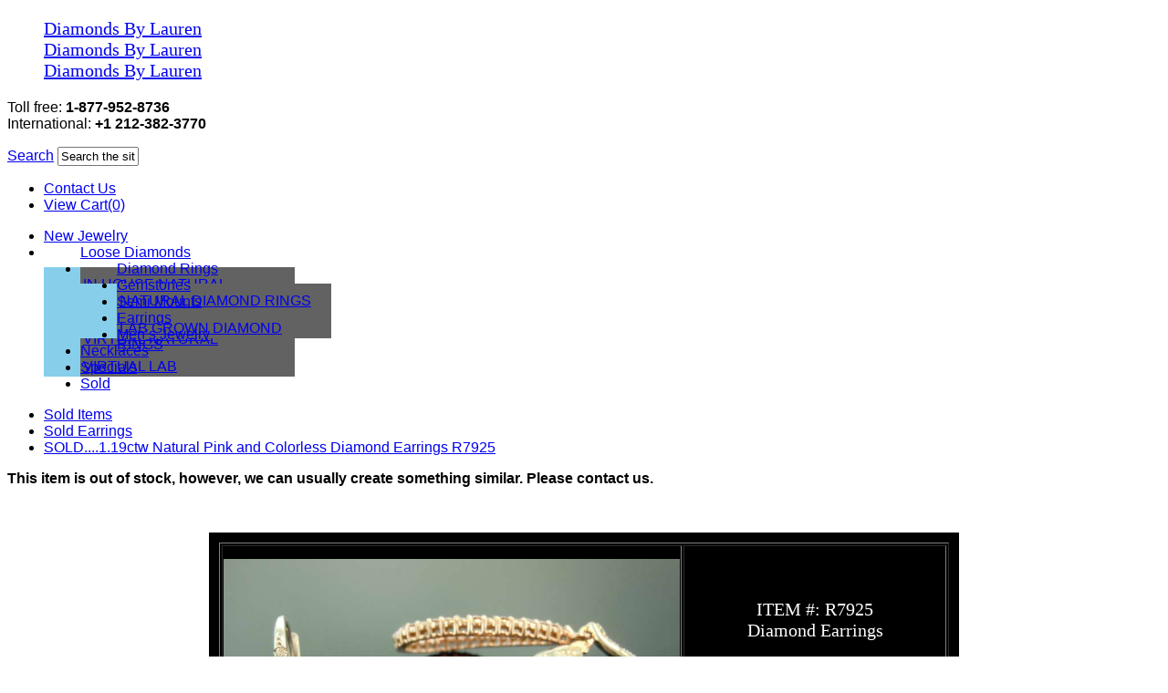

--- FILE ---
content_type: text/html; charset=utf-8
request_url: https://www.diamondsbylauren.com/index.php/jewelry/119ctw-pink-colorless-diamond-earrings-r7925
body_size: 5728
content:
<!DOCTYPE html PUBLIC "-//W3C//DTD XHTML 1.0 Transitional//EN" "http://www.w3.org/TR/xhtml1/DTD/xhtml1-transitional.dtd">
<html xmlns="http://www.w3.org/1999/xhtml">
<head>
	<meta http-equiv="Content-Type" content="text/html; charset=utf-8" />
	<meta name="title" content="1.19ctw Pink and Colorless Diamond Earrings" />
	<meta name="keywords" content="pink diamond earrings, natural pink diamond earrings, pink diamond dangle earrings, " />
	<meta name="description" content="This is a great pair of 1.19ctw Natural Pink and Colorless Diamond Earrings.  They are impeccably made with natural pink diamonds." />
	<title>1.19ctw Pink and Colorless Diamond Earrings</title>
	<meta name="google-site-verification" content="w1UC0v8hpYiQ7uMnTvLgVK2NPAlyBoG2O8piW-qycY4" />
	<script type="text/javascript" src="https://www.diamondsbylauren.com/squirrelcart/lib/mootools/mootools.js.php"></script>
	<script type="text/javascript" src="https://www.diamondsbylauren.com/squirrelcart/lib/slimbox/slimbox.js.php"></script>
	<link href="https://www.diamondsbylauren.com/squirrelcart/lib/slimbox/slimbox.css.php" rel="stylesheet" type="text/css" />

	<link rel="stylesheet" type="text/css" href="https://www.diamondsbylauren.com/squirrelcart/themes/diamondsbylauren/style_main.css.php?tct=805934001769682180" />
	<script src="https://www.diamondsbylauren.com/squirrelcart/js/storefront.js.php?tct=805934001769682180" type="text/javascript"></script>
	<!--[if lt IE 7]>
		<script type="text/javascript" src="https://www.diamondsbylauren.com/squirrelcart/lib/unitpng/unitpngfix.js.php"></script>
	<![endif]-->
	<script type="text/javascript" src="https://www.diamondsbylauren.com/squirrelcart/lib/unitip/unitip.js.php"></script>
	<!--[if IE]>
		<link rel="stylesheet" type="text/css" href="/squirrelcart/themes/diamondsbylauren/css/ie.css">
	<![endif]-->
	<link href='http://fonts.googleapis.com/css?family=Droid+Sans:400,700' rel='stylesheet' type='text/css'>
	<link rel="stylesheet" type="text/css" href="/squirrelcart/themes/diamondsbylauren/js/jquery-ui/css/ui-lightness/jquery-ui-1.8.16.custom.css"></script>
	<link rel="stylesheet" type="text/css" href="/squirrelcart/themes/diamondsbylauren/css/201305.css?409325439"></script>
	<link rel="stylesheet" href="http://files-cdn.cutwise.com/viplayer/jquery-viplayer-1.0.3.css" ></link>
	<script type="text/javascript" src="//ajax.googleapis.com/ajax/libs/jquery/1.7.0/jquery.min.js"></script>
	<script type="text/javascript" src="//ajax.googleapis.com/ajax/libs/jqueryui/1.8.16/jquery-ui.js"></script>
	<script type="text/javascript" src="/squirrelcart/themes/diamondsbylauren/js/jquery.ba-bbq.min.js"></script>
	<script type="text/javascript" src="/squirrelcart/themes/diamondsbylauren/js/jquery.cycle.all.js"></script>
	<script type="text/javascript" src="/squirrelcart/themes/diamondsbylauren/js/jquery.pagination.js"></script>
	<script type="text/javascript" src="http://files-cdn.cutwise.com/viplayer/jquery.viplayer-1.0.3.1.js" ></script>

	<style> 
       .subMenuClass
       {
        	float : left !important;
  			align-items: center !important;  		
  			top:15px !important;
  			left : auto !important;
 			width: 100% !important;  
 			 background-color: skyblue !important; 
/* 			 display: grid !important;*/
       }

       .menuItemClass
       {
         display: inline-block !important;
         align-items: center !important;
         height : 20px !important; 
         background-color: transparent; !important;
         padding-top:10px !important;
        /*  display:inline-block !important;
         padding: 10px 0;*/
       }

       a:hover .ca  {
	       text-decoration:underline !important;
	       font-weight: bolder;
    	   color: #c4b15d;
    	   font-size: 12px !important;

       }
 
    </style>
	<script type="text/javascript">
	// Add Support for cross browser counting of elements w/i object
	if(!Object.keys){Object.keys=function(obj){var keys=[],k;for(k in obj){if(Object.prototype.hasOwnProperty.call(obj,k)){keys.push(k);}}return keys;};}
	
	// Set up jQuery Not to Conflict
	$.noConflict();
	
	// On Page Load
	jQuery(document).ready( function($) {			
			$('#main-nav ul li').mouseover(function(){ $(this).find('ul').css('display', 'block'); }).mouseout(function(){ $(this).find('ul').css('display', 'none'); }); 
			
			$('#slides').cycle({
				next: '#next',
				prev: '#prev',
				speed: 1000,
				timeout: 5000
			});
			
			$('.diamond-colors').cycle({
				speed: 3000,
				timeout: 2000
			});
			
	});
	
	</script>
	
	<!-- OPTIONAL JS FOR FILTER PAGES -->
			<!-- END FILTER JS -->

	<script type="text/javascript">

	  var _gaq = _gaq || [];
	  _gaq.push(['_setAccount', 'UA-30014062-1']);
	  _gaq.push(['_trackPageview']);
	
	  (function() {
	    var ga = document.createElement('script'); ga.type = 'text/javascript'; ga.async = true;
	    ga.src = ('https:' == document.location.protocol ? 'https://ssl' : 'http://www') + '.google-analytics.com/ga.js';
	    var s = document.getElementsByTagName('script')[0]; s.parentNode.insertBefore(ga, s);
	  })();
	
	</script>
</head>
<body onload="scOnLoad()" class="body detail">
<!-- Template: store_main.tpl.php -->
<!--show_detail -->
<!-- getvars: array(3) {
  ["rn"]=>
  string(4) "4892"
  ["action"]=>
  string(11) "show_detail"
  ["crn"]=>
  string(3) "292"
}
-->
<div id="sc" class="cols2">
	<div id="sc_inner">
		<div id="header-and-nav">
			<div id="header">
				<h1 id="logo">
					<ul class="diamond-colors">
						<li class="yellow"><a href="https://diamondsbylauren.com/index.php" title="Diamonds By Lauren">Diamonds By Lauren</a></li>
						<li class="pink"><a href="https://diamondsbylauren.com/index.php" title="Diamonds By Lauren">Diamonds By Lauren</a></li>
						<li class="white"><a href="https://diamondsbylauren.com/index.php" title="Diamonds By Lauren">Diamonds By Lauren</a></li>
					</ul>
				</h1>
				
				<div class="contact-block">
					<p>Toll free: <strong>1-877-952-8736</strong><br/>International: <strong>+1 212-382-3770</strong></p>
					<!-- search field -->
					<form id="simple_search_form" accept-charset="utf-8" action="https://diamondsbylauren.com/index.php">
													<a class="search-submit" id="simple_search_btn" class="simple_search_btn co_btn_disabled btn" href="#" onclick="document.getElementById('simple_search_form').submit(); return false">Search</a>
							<input class="search-input" type="text" name="search[terms]" size="9" value="Search the site..." onfocus="this.value=''" onblur="if(this.value=='') this.value='Search the site...' " />
							<input type="hidden" name="search[mode]" value="any" />
							<noscript>
								<input class="search-input" id="ns_simple_search_btn" type="submit" name="simple_search_sbmt" value="Search" />
							</noscript>
							<script type="text/javascript">
								var smpSearchLink = document.getElementById('simple_search_btn');
								if (smpSearchLink) smpSearchLink.className = smpSearchLink.className.replace('co_btn_disabled','');
							</script>
					</form>
					<ul class="icons">
						<li><a href="/index.php/contact" class="contact">Contact Us</a></li>
						<li><!-- Template: cart_options_nav.tpl.php -->

		
	<!-- Simple display, no line items -->
	
			<a class="cart" href="https://diamondsbylauren.com/index.php?show_cart=yes">View Cart(0)</a>
		
	</li>
					</ul>
				</div>
			</div>
			<div id="main-nav">
				<ul>
					<li><a href="https://diamondsbylauren.com/index.php/categories/new-diamonds-and-new-diamond-jewelry">New Jewelry</a></li>	

					<li>
						<!-- <a href="https://diamondsbylauren.com/index.php/categories/loose-diamonds">Loose Diamonds</a> -->
						<a href="#">Loose Diamonds</a>
						 <ul class="subMenuClass" style="height: auto !important; width:0px !important;margin-top:25px;">
						 	  <div style="display: grid !important;width: 235px !important; background-color: #626262 !important;height :120px !important;">
							      <li class="menuItemClass">
							        	<!-- <a href="https://rockdiamond.com/natural" style="padding-right: 3px !important;padding-left: 3px;padding-top: 0px !important;" href="#">IN HOUSE NATURAL DIAMONDS</a> -->
							        	<a href="https://diamondsbylauren.com/index.php/categories/loose-diamonds" style="padding-right: 3px !important;padding-left: 3px;padding-top: 0px !important;" href="#">
							        	<span class="ca">IN HOUSE NATURAL DIAMONDS</span></a>
							        </li> 
							        <li class="menuItemClass">
							        	<!-- <a href="https://rockdiamond.com/labgrown" style="padding-right: 3px !important;padding-left: 3px;padding-top: 0px !important;" href="#">IN HOUSE LAB</a> -->
							        	   	<a href="https://www.diamondsbylauren.com/index.php/categories/lab-grown-diamonds" style="padding-right: 3px !important;padding-left: 3px;padding-top: 0px !important;" href="#">
							        	   		<span class="ca">IN HOUSE LAB</span></a> 
							        </li> 
							         <li class="menuItemClass">
							        	 
							        	   	<a href="https://rockdiamond.com/natural" style="padding-right: 3px !important;padding-left: 3px;padding-top: 0px !important;" href="#"><span class="ca">VIRTUAL NATURAL</span></a>


							        	
							        </li> 
							         <li class="menuItemClass">
							        	 
							        	   	<a href="https://rockdiamond.com/labgrown" style="padding-right: 3px !important;padding-left: 3px;padding-top: 0px !important;" href="#"><span class="ca">VIRTUAL LAB</span></a> 
							        	
							        </li> 
							        
							     <!--   <li class="menuItemClass">
							        	<a style="padding-right: 3px !important;padding-left: 3px;" href="#">Virtual Natural</a>
							        </li>
							         <li class="menuItemClass">
							        	<a style="padding-right: 3px !important;padding-left: 3px;" href="#">Virtual Lab</a>
							        </li>	 -->						     
							    </div>
						 </ul>
					</li> 




					<li>
						<!--  <a href="https://diamondsbylauren.com/index.php/categories/diamond-rings">Diamond Rings</a> -->
						 <a href="#">Diamond Rings</a>
							 <ul class="subMenuClass" style="height: auto !important; width:0px !important;margin-top:25px;">
						 	  <div style="display: grid !important;width: 235px !important; background-color: #626262 !important;height :60px !important">
							      <li class="menuItemClass">							    
							        	<a href="https://diamondsbylauren.com/index.php/categories/diamond-rings" style="padding-right: 3px !important;padding-left: 3px;padding-top: 0px !important;" href="#">
							        	<span class="ca">NATURAL DIAMOND RINGS</span></a>
							        </li> 
							        <li class="menuItemClass">							        
							        	   	<a href="https://diamondsbylauren.com/index.php/categories/lab-grown-diamond-rings" style="padding-right: 3px !important;padding-left: 3px;padding-top: 0px !important;" href="#">
							        	   		<span class="ca">LAB GROWN DIAMOND RINGS</span></a> 
							        </li> 
							        
							   			     
							    </div>
						 </ul>


					</li>
					<li><a href="https://diamondsbylauren.com/index.php/categories/gemstones">Gemstones</a></li>
					<li><a href="https://diamondsbylauren.com/index.php/categories/semi-mounts">Semi Mounts</a></li>
					<li><a href="https://diamondsbylauren.com/index.php/categories/diamond-earrings">Earrings</a></li>
					<li><a href="https://diamondsbylauren.com/index.php/categories/mens-jewelry">Men&#8217;s Jewelry</a></li>
					<li><a href="https://diamondsbylauren.com/index.php/categories/diamond-necklaces-and-diamond-pendants-and-diamond-bracelets">Necklaces</a></li>
					<li><a href="https://diamondsbylauren.com/index.php/categories/specials-trade-up">Specials</a></li>
					<li class="last"><a href="https://diamondsbylauren.com/index.php/categories/sold-jewelry">Sold</a></li>
				</ul>
			</div>
		</div>
		
		<div id="sc_main">		
				
				<!--  left navigation -->
				<div id="sc_col1">
				
										
				</div>
				
				<!-- Template: store_content.tpl.php -->


<!-- Template: breadcrumb_nav.tpl.php -->

<ul class="breadcrumb_nav">
		
		
		<li >
			
					
			<a class="crumb crumb-home" href="https://diamondsbylauren.com/index.php/categories/sold-jewelry"><span>Sold Items</span></a>
		</li>
        			
		
		<li >
			
					
			<a class="crumb crumb-first" href="https://diamondsbylauren.com/index.php/categories/sold-earrings"><span>Sold Earrings</span></a>
		</li>
        			
		
		<li  class="last-crumb">
			
					
			<a class="crumb last" href="https://diamondsbylauren.com/index.php/jewelry/119ctw-pink-colorless-diamond-earrings-r7925"><span>SOLD....1.19ctw Natural Pink and Colorless Diamond Earrings R7925</span></a>
		</li>
        			
		
</ul>
<div class="sc_content sc_main_content store_content.tpl.php">
	<!-- Template: product_detail.tpl.php -->

<div class="prod_detail ">

	
	
			<!-- Template: message.tpl.php -->

<div class="sc_msg info ">
	<img src="https://diamondsbylauren.com/squirrelcart/themes/squirrelcart/images/msg_info.png" width="32" height="32" alt="" /><br />
<b>This item is out of stock, however, we can usually create something similar. Please contact us.</b></div>		
	<form id="add_to_cart_form_d9326871d4d2ca145257a6889203a478" accept-charset="utf-8"  action="https://diamondsbylauren.com/index.php" method="post">
		<input  type="hidden" name="add_to_cart" value="1" />
<input  type="hidden" name="discount_price" value="" />
<input  type="hidden" name="discounted_qty" value="" />
<input  type="hidden" name="discounted_qty_in_cart" value="" />
<input  type="hidden" name="prod_rn" value="4892" />
<input class="microtime" type="hidden" name="microtime" value="0.79472400 1769682180" />
<input  type="hidden" name="edit_item" value="" />
<input  type="hidden" name="b_price" value="2995.00" />
		<div id="product-header">
			<div class="buy_now">
											
								
											
			</div>
			
			<h1>SOLD....1.19ctw Natural Pink and Colorless Diamond Earrings R7925 </h1>
		
		</div>
		
				
		<div class="prod_main">
						<div class="prod_description">
				<link rel="canonical" href="https://diamondsbylauren.com" /><style type="text/css">h1 {font-family:Lucida Sans; font-size:20px; font-weight:normal; color:#ffffff; }</style>
<table height="1300" cellpadding="9" width="800" align="center" bgcolor="#000000" border="0">
    <tbody>
        <tr>
            <td valign="top" align="middle" height="687" style="font-style: normal; font-variant: normal; font-weight: normal; font-size: 10pt; font-family: verdana, geneva, lucida, 'lucida grande', arial, helvetica, sans-serif">
            <table width="800" border="1">
                <tbody>
                    <tr>
                        <td width="500">
                        <p align="center"><img src="https://www.diamondsbylauren.com/images/17/12/r7925-pink-diamond-earrings-03.jpg" width="500" alt="diamond earrings" /><a href="https://www.diamondsbylauren.com/images/17/12/r7925-pink-diamond-earrings-01.jpg" target="_blank"><img src="https://www.diamondsbylauren.com/images/17/12/r7925-pink-diamond-earrings-01.jpg" height="100" alt="diamond ring" /></a><a href="https://www.diamondsbylauren.com/images/17/12/r7925-pink-diamond-earrings-02.jpg" target="_blank"><img src="https://www.diamondsbylauren.com/images/17/12/r7925-pink-diamond-earrings-02.jpg" height="100" alt="diamond ring" /></a><a href="https://www.diamondsbylauren.com/images/17/12/r7925-pink-diamond-earrings-04.jpg" target="_blank"><img src="https://www.diamondsbylauren.com/images/17/12/r7925-pink-diamond-earrings-04.jpg" height="100" alt="diamond ring" /></a></p>
                        </td>
                        <td width="300">
                        <h1 align="center">ITEM #: R7925<br />
                        Diamond Earrings</h1>
                        <p align="center"><font color="#FFFFFF" face="Lucida Sans" size="3">PINK DIAMONDS:<br />
                        TOTAL WEIGHT: 1.11cts<br />
                        QUANTITY: 62<br />
                        SHAPE: Round Brilliant<br />
                        COLOR: Fancy Light Pink<br />
                        CLARITY: VS<br />
                        MEASUREMENTS: 1.50 - 1.50 mm<br />
                        <br />
                        COLORLESS DIAMONDS:<br />
                        TOTAL WEIGHT: 0.08cts<br />
                        QUANTITY: 14<br />
                        SHAPE: Round Brilliant<br />
                        COLOR: E-F<br />
                        CLARITY: VS-SI<br />
                        MEASUREMENTS: 1.10 - 1.10 mm<br />
                        <br />
                        MOUNTING:<br />
                        18kt White and Pink Gold Halo</font></p>
                        </td>
                    </tr>
                </tbody>
            </table>
            <div align="center">
            <table border="1" cellspacing="3" bordercolor="#e1e1e1" cellpadding="2" width="337" bgcolor="#000000" height="39" style="border-collapse: collapse">
                <tbody>
                    <tr>
                        <td height="26" width="323">
                        <p><strong><font face="Lucida Sans"><font color="#ffffff"> We  include our comprehensive appraisal for identification or insurance purposes. </font></font></strong></p>
                        </td>
                    </tr>
                </tbody>
            </table>
            </div>
            <p align="center"><img src="https://www.diamondsbylauren.com/images/17/12/r7925-pink-diamond-earrings-01.jpg" alt="diamond earrings" /></p>
            <h1 align="center"><strong>1.19ctw Natural Pink and Colorless Diamond Earrings</strong></h1>
            <p align="center"><font size="3" color="#FFFFFF" face="Lucida Sans">These beauties are 1.75 inches long.  The colorless and pink work so well together.<br />
            <br />
            The pinks are a nice size and the workmanship is just so nice.  There are commercial parts on the market, but the ones we make are just better.</font></p>
            <p align="center"><img src="https://www.diamondsbylauren.com/images/17/12/r7925-pink-diamond-earrings-03.jpg" alt="brown diamond earrings" /></p>
            <p align="center"><img src="https://www.diamondsbylauren.com/images/17/12/r7925-pink-diamond-earrings-02.jpg" alt="brown diamond earrings" /></p>
            <p align="center"><img src="https://www.diamondsbylauren.com/images/17/12/r7925-pink-diamond-earrings-04.jpg" alt="chocolate diamond earrings" /></p>
            <p align="center"><i><font color="#ffffff" face="Lucida Sans" size="4">The photos above are</font><font color="#ff0000" face="Lucida Sans" size="4"> ACTUAL Photos </font><font face="Lucida Sans" color="#ffffff" size="4">of the diamond earrings you will receive.</font></i></p>
            </td>
        </tr>
    </tbody>
</table>			</div>
			
			<div id="bottom" class="buy_now">
											
								
											
			</div>
			
		</div>
		
			</form>
</div>
<!-- 
4892--></div>
				
			</div>

		<div id="sc_footer">
			<div class="footer-wrap" id="footer-nav">
				<div class="footer">
															     <ul class="nav_links">
                              	<li><a id="sc-link-41" class="" href="https://diamondsbylauren.com/index.php/content/about" target="_self">About </a></li>
                              	<li><a id="sc-link-45" class="" href="http://coloreddiamond.info/" target="_blank">Diamond Forum</a></li>
                              	<li><a id="sc-link-44" class="" href="https://diamondsbylauren.com/index.php/content/education" target="_self">Education</a></li>
                              	<li><a id="sc-link-43" class="" href="https://diamondsbylauren.com/index.php/content/shipping" target="_self">Shipping</a></li>
                              	<li><a id="sc-link-42" class="" href="https://diamondsbylauren.com/index.php/content/refunds-and-policies" target="_self">Returns, Sizing & Policies</a></li>
                              	<li><a id="sc-link-46" class="" href="https://diamondsbylauren.com/index.php/content/reviews" target="_self">Reviews</a></li>
               					     </ul>
					 
				</div>
			</div>
			<div class="footer-wrap" id="footer-links">
				<div class="footer">
					<!-- Template: nav_block.tpl.php -->

<div class="nav_block footer-links-sc">
	<div class="nav_block_bottom">
		<div class="nav_block_title">
			 		</div>
		<div class="nav_block_content">
			<ul>
    <li><a href="http://www.ups.com" target="blank"><img src="/squirrelcart/themes/diamondsbylauren/images/ups.png" alt="UPS" /></a></li>
    <li><a href="http://www.fedex.com" target="blank"><img src="/squirrelcart/themes/diamondsbylauren/images/fedex.png" alt="FedEx" /></a></li>
    <li><a href="http://www.gia.edu" target="blank"><img src="/squirrelcart/themes/diamondsbylauren/images/gia.png" alt="GIA" /></a></li>
    <li><a href="http://www.verisign.com" target="blank"><img src="/squirrelcart/themes/diamondsbylauren/images/verisign.png" alt="VeriSign" /></a></li>
    <li><a href="http://www.ivouch.com/diamonds-by-lauren-new-york-ny-us" target="blank"><img src="/squirrelcart/themes/diamondsbylauren/images/ivouch.png" alt="iVouch" /></a></li>
    <li><a href="http://www.ncdia.com" target="blank"><img src="/squirrelcart/themes/diamondsbylauren/images/ncdia_member_logo.png" alt="NCDIA Member" /></a></li>
    <li class="social"><a href="http://feeds.feedburner.com/DiamondsByLauren" target="_blank" id="rss" class="social-links">rss</a><a class="social-links" id="youtube" href="http://www.youtube.com/user/diamondsbylauren?ob-0" target="blank">youtube</a> 							<a class="social-links" id="twitter" href="https://www.twitter.com/#!/dbl_Rock"  target="blank">twitter</a> 							<a class="social-links" id="facebook" href="http://www.facebook.com/DiamondsbyLauren" target="blank">facebook</a>
        </li>
</ul>		</div>
	</div>
</div>				</div>
			</div>
			<p class="copyright">Copyright Rock Diamond Corp 2026 - <a href="https://www.google.com/maps/place/Diamonds+By+Lauren/@40.757105,-73.979843,17z/data=!3m1!4b1!4m2!3m1!1s0x89c258fe55834cad:0xd287384682f5a3dc">Diamonds By Lauren | 30 W 47th St New York, NY 10036</a> - All rights reserved.</p>
		</div>
	</div>
</div>
<!-- Start of StatCounter Code for Default Guide -->
<script type="text/javascript">
var sc_project=276652; 
var sc_invisible=0; 
var sc_security=""; 
var sc_https=1; 
var scJsHost = (("https:" == document.location.protocol) ?
"https://secure." : "http://www.");
document.write("<sc"+"ript type='text/javascript' src='" +
scJsHost +
"statcounter.com/counter/counter.js'></"+"script>");</script>
<noscript><div class="statcounter"><a title="web
statistics" href="http://statcounter.com/free-web-stats/"
target="_blank"><img class="statcounter"
src="https://c.statcounter.com/276652/0//0/" alt="web
statistics"></a></div></noscript>
<!-- End of StatCounter Code for Default Guide -->
</body>
</html>